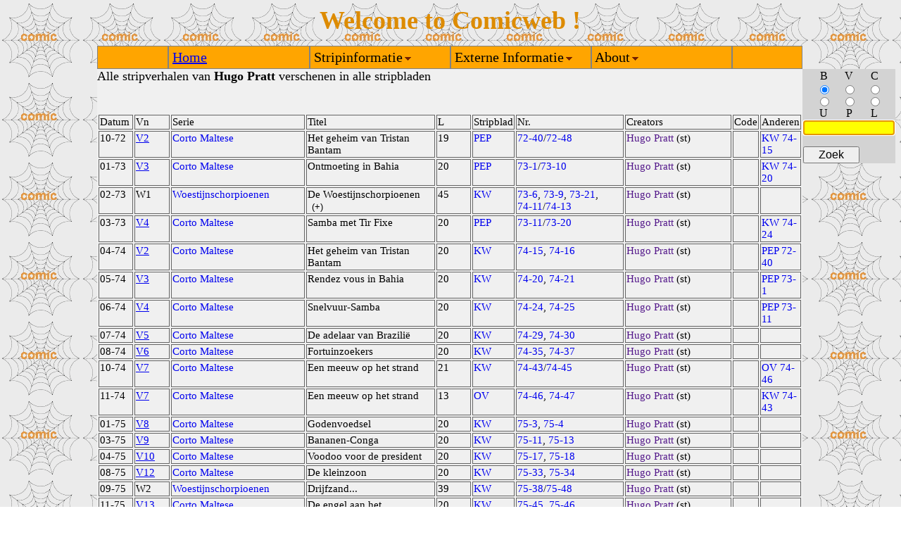

--- FILE ---
content_type: text/html
request_url: http://comicweb.nl/zzstripbladen/alle+stripbladenseries-Pratt+(kciwt8).html
body_size: 4665
content:
<HTML><HEAD><TITLE>Stripverhalen van Pratt</TITLE></HEAD>
<!-- /zzstripbladen/alle+stripbladenseries-Pratt+(kciwt8).html - 3.1 --> 
<link type="text/css" rel="stylesheet" href="../sheets/comicweb.css">
<script type="text/javascript" language="JavaScript" src="../scripts/comicweb.js"></script>
<body id="mainbody" onLoad="loadTable()">
<TABLE id="maintable" class="main" cellspacing="0" cellpadding="0">
<TR class="toprow" id="toprow">
<td class="lefttop" id="lefttop"></td>
<td class="midtop" id="midtop"></td>
<td class="righttop" id="righttop"></td>
</TR>
<TR class="midrow" id="midrow">
<td class="leftmid" id="leftmid"></td>
<TD class="midmid" id="midmid" >
<!-- Start van de pagina -->
<link type="text/css" rel="stylesheet" href="../sheets/stripblad.css">
Alle stripverhalen van <b>Hugo Pratt</b> verschenen in
 alle stripbladen</br></br>
<table></br>
<tr>
<td class="bladn">Datum</td>
<td class="bladv">Vn</td>
<td class="bladt">Serie</td>
<td class="bladt">Titel</td>
<td class="blado">L</td>
<td class="bladn">Stripblad</td>
<td class="blado">Nr.</td>
<td class="blad">Creators</td>
<td class="blad">Code</td>
<td class="blad">Anderen</td>
</tr>
<tr>
<td class="bladn">10-72</td>
<td class="bladv">
<a href="../zzstripverhalen/Corto+Maltese-V2.html">V2</a>
</td>
<td class="bladt"><a class="simplelink" href="alle+stripbladenseries-Corto+Maltese.html">Corto Maltese</a></td>
<td class="bladt"><span >Het geheim van Tristan Bantam</span></td>
<td class="bladn">19</td>
<td class="bladn"><a class="simplelink" href="Pep-Nederlands-start.html">PEP</a></td>
<td class="blado">
<div class="blado"><a class="simplelink" href="Pep-Nederlands-1972+40+40.html">72-40</a>/<a class="simplelink" href="Pep-Nederlands-1972+48+48.html">72-48</a></div>
</td>
<td class="blad"><a class="simplelink" href="">Hugo Pratt</a> (st)</td>
<td class="blad">&nbsp;</td>
<td class="blad"><a class="simplelink" href="Kuifje+Weekblad-Nederlands-1974+15+15.html">KW 74-15</a></td>
</tr>
<tr>
<td class="bladn">01-73</td>
<td class="bladv">
<a href="../zzstripverhalen/Corto+Maltese-V3.html">V3</a>
</td>
<td class="bladt"><a class="simplelink" href="alle+stripbladenseries-Corto+Maltese.html">Corto Maltese</a></td>
<td class="bladt"><span >Ontmoeting in Bahia</span></td>
<td class="bladn">20</td>
<td class="bladn"><a class="simplelink" href="Pep-Nederlands-start.html">PEP</a></td>
<td class="blado">
<div class="blado"><a class="simplelink" href="Pep-Nederlands-1973+1+1.html">73-1</a>/<a class="simplelink" href="Pep-Nederlands-1973+10+10.html">73-10</a></div>
</td>
<td class="blad"><a class="simplelink" href="">Hugo Pratt</a> (st)</td>
<td class="blad">&nbsp;</td>
<td class="blad"><a class="simplelink" href="Kuifje+Weekblad-Nederlands-1974+20+20.html">KW 74-20</a></td>
</tr>
<tr>
<td class="bladn">02-73</td>
<td class="bladv">
W1
</td>
<td class="bladt"><a class="simplelink" href="alle+stripbladenseries-Woestijnschorpioenen.html">Woestijnschorpioenen</a></td>
<td class="bladt"><span >De Woestijnschorpioenen</span><button id="hbuttonW1" onclick=fliphoofdstukW1() class="inhoud" title="hoofdstukken toggle">(+)</button><div id="hotabelW1"></div>
<script>
 var i=0
function fliphoofdstukW1(){i=i+1;var res=document.getElementById("hotabelW1");if((i%2)==1){txt="(-)";res.innerHTML="<table class=\"blad\"><tr><td class=\"blad\">1</td><td class=\"blad\">De Woestijnschorpioenen</td><td class=\"blad\">11</td><td class=\"blad\">KW 73-6</td></tr><tr><td class=\"blad\">2</td><td class=\"blad\">De weg naar Siwa!</td><td class=\"blad\">9</td><td class=\"blad\">KW 73-9</td></tr><tr><td class=\"blad\">3</td><td class=\"blad\">Richting Cai&iuml;ro</td><td class=\"blad\">18</td><td class=\"blad\">KW 73-21/74-12</td></tr></table>"}else{txt="(+)";res.innerHTML=""};document.getElementById("hbuttonW1").innerHTML=txt}
</script>
</td>
<td class="bladn">45</td>
<td class="bladn"><a class="simplelink" href="Kuifje+Weekblad-Nederlands-start.html">KW</a></td>
<td class="blado">
<div class="blado"><a class="simplelink" href="Kuifje+Weekblad-Nederlands-1973+6+6.html">73-6</a>,</div> </div class="blado"><div class="blado"><a class="simplelink" href="Kuifje+Weekblad-Nederlands-1973+9+9.html">73-9</a>,</div> </div class="blado"><div class="blado"><a class="simplelink" href="Kuifje+Weekblad-Nederlands-1973+21+21.html">73-21</a>,</div> </div class="blado"><div class="blado"><a class="simplelink" href="Kuifje+Weekblad-Nederlands-1974+11+11.html">74-11</a>/<a class="simplelink" href="Kuifje+Weekblad-Nederlands-1974+13+13.html">74-13</a></div>
</td>
<td class="blad"><a class="simplelink" href="">Hugo Pratt</a> (st)</td>
<td class="blad">&nbsp;</td>
<td class="blad">&nbsp;</td>
</tr>
<tr>
<td class="bladn">03-73</td>
<td class="bladv">
<a href="../zzstripverhalen/Corto+Maltese-V4.html">V4</a>
</td>
<td class="bladt"><a class="simplelink" href="alle+stripbladenseries-Corto+Maltese.html">Corto Maltese</a></td>
<td class="bladt"><span >Samba met Tir Fixe</span></td>
<td class="bladn">20</td>
<td class="bladn"><a class="simplelink" href="Pep-Nederlands-start.html">PEP</a></td>
<td class="blado">
<div class="blado"><a class="simplelink" href="Pep-Nederlands-1973+11+11.html">73-11</a>/<a class="simplelink" href="Pep-Nederlands-1973+20+20.html">73-20</a></div>
</td>
<td class="blad"><a class="simplelink" href="">Hugo Pratt</a> (st)</td>
<td class="blad">&nbsp;</td>
<td class="blad"><a class="simplelink" href="Kuifje+Weekblad-Nederlands-1974+24+24.html">KW 74-24</a></td>
</tr>
<tr>
<td class="bladn">04-74</td>
<td class="bladv">
<a href="../zzstripverhalen/Corto+Maltese-V2.html">V2</a>
</td>
<td class="bladt"><a class="simplelink" href="alle+stripbladenseries-Corto+Maltese.html">Corto Maltese</a></td>
<td class="bladt"><span >Het geheim van Tristan Bantam</span></td>
<td class="bladn">20</td>
<td class="bladn"><a class="simplelink" href="Kuifje+Weekblad-Nederlands-start.html">KW</a></td>
<td class="blado">
<div class="blado"><a class="simplelink" href="Kuifje+Weekblad-Nederlands-1974+15+15.html">74-15</a>, <a class="simplelink" href="Kuifje+Weekblad-Nederlands-1974+16+16.html">74-16</a></div>
</td>
<td class="blad"><a class="simplelink" href="">Hugo Pratt</a> (st)</td>
<td class="blad">&nbsp;</td>
<td class="blad"><a class="simplelink" href="Pep-Nederlands-1972+40+40.html">PEP 72-40</a></td>
</tr>
<tr>
<td class="bladn">05-74</td>
<td class="bladv">
<a href="../zzstripverhalen/Corto+Maltese-V3.html">V3</a>
</td>
<td class="bladt"><a class="simplelink" href="alle+stripbladenseries-Corto+Maltese.html">Corto Maltese</a></td>
<td class="bladt"><span >Rendez vous in Bahia</span></td>
<td class="bladn">20</td>
<td class="bladn"><a class="simplelink" href="Kuifje+Weekblad-Nederlands-start.html">KW</a></td>
<td class="blado">
<div class="blado"><a class="simplelink" href="Kuifje+Weekblad-Nederlands-1974+20+20.html">74-20</a>, <a class="simplelink" href="Kuifje+Weekblad-Nederlands-1974+21+21.html">74-21</a></div>
</td>
<td class="blad"><a class="simplelink" href="">Hugo Pratt</a> (st)</td>
<td class="blad">&nbsp;</td>
<td class="blad"><a class="simplelink" href="Pep-Nederlands-1973+1+1.html">PEP 73-1</a></td>
</tr>
<tr>
<td class="bladn">06-74</td>
<td class="bladv">
<a href="../zzstripverhalen/Corto+Maltese-V4.html">V4</a>
</td>
<td class="bladt"><a class="simplelink" href="alle+stripbladenseries-Corto+Maltese.html">Corto Maltese</a></td>
<td class="bladt"><span >Snelvuur-Samba</span></td>
<td class="bladn">20</td>
<td class="bladn"><a class="simplelink" href="Kuifje+Weekblad-Nederlands-start.html">KW</a></td>
<td class="blado">
<div class="blado"><a class="simplelink" href="Kuifje+Weekblad-Nederlands-1974+24+24.html">74-24</a>, <a class="simplelink" href="Kuifje+Weekblad-Nederlands-1974+25+25.html">74-25</a></div>
</td>
<td class="blad"><a class="simplelink" href="">Hugo Pratt</a> (st)</td>
<td class="blad">&nbsp;</td>
<td class="blad"><a class="simplelink" href="Pep-Nederlands-1973+11+11.html">PEP 73-11</a></td>
</tr>
<tr>
<td class="bladn">07-74</td>
<td class="bladv">
<a href="../zzstripverhalen/Corto+Maltese-V5.html">V5</a>
</td>
<td class="bladt"><a class="simplelink" href="alle+stripbladenseries-Corto+Maltese.html">Corto Maltese</a></td>
<td class="bladt"><span >De adelaar van Brazili&euml;</span></td>
<td class="bladn">20</td>
<td class="bladn"><a class="simplelink" href="Kuifje+Weekblad-Nederlands-start.html">KW</a></td>
<td class="blado">
<div class="blado"><a class="simplelink" href="Kuifje+Weekblad-Nederlands-1974+29+29.html">74-29</a>, <a class="simplelink" href="Kuifje+Weekblad-Nederlands-1974+30+30.html">74-30</a></div>
</td>
<td class="blad"><a class="simplelink" href="">Hugo Pratt</a> (st)</td>
<td class="blad">&nbsp;</td>
<td class="blad">&nbsp;</td>
</tr>
<tr>
<td class="bladn">08-74</td>
<td class="bladv">
<a href="../zzstripverhalen/Corto+Maltese-V6.html">V6</a>
</td>
<td class="bladt"><a class="simplelink" href="alle+stripbladenseries-Corto+Maltese.html">Corto Maltese</a></td>
<td class="bladt"><span >Fortuinzoekers</span></td>
<td class="bladn">20</td>
<td class="bladn"><a class="simplelink" href="Kuifje+Weekblad-Nederlands-start.html">KW</a></td>
<td class="blado">
<div class="blado"><a class="simplelink" href="Kuifje+Weekblad-Nederlands-1974+35+35.html">74-35</a>,</div> </div class="blado"><div class="blado"><a class="simplelink" href="Kuifje+Weekblad-Nederlands-1974+37+37.html">74-37</a></div>
</td>
<td class="blad"><a class="simplelink" href="">Hugo Pratt</a> (st)</td>
<td class="blad">&nbsp;</td>
<td class="blad">&nbsp;</td>
</tr>
<tr>
<td class="bladn">10-74</td>
<td class="bladv">
<a href="../zzstripverhalen/Corto+Maltese-V7.html">V7</a>
</td>
<td class="bladt"><a class="simplelink" href="alle+stripbladenseries-Corto+Maltese.html">Corto Maltese</a></td>
<td class="bladt"><span >Een meeuw op het strand</span></td>
<td class="bladn">21</td>
<td class="bladn"><a class="simplelink" href="Kuifje+Weekblad-Nederlands-start.html">KW</a></td>
<td class="blado">
<div class="blado"><a class="simplelink" href="Kuifje+Weekblad-Nederlands-1974+43+43.html">74-43</a>/<a class="simplelink" href="Kuifje+Weekblad-Nederlands-1974+45+45.html">74-45</a></div>
</td>
<td class="blad"><a class="simplelink" href="">Hugo Pratt</a> (st)</td>
<td class="blad">&nbsp;</td>
<td class="blad"><a class="simplelink" href="Ons+Volkske-Nederlands-1974+46+46.html">OV 74-46</a></td>
</tr>
<tr>
<td class="bladn">11-74</td>
<td class="bladv">
<a href="../zzstripverhalen/Corto+Maltese-V7.html">V7</a>
</td>
<td class="bladt"><a class="simplelink" href="alle+stripbladenseries-Corto+Maltese.html">Corto Maltese</a></td>
<td class="bladt"><span >Een meeuw op het strand</span></td>
<td class="bladn">13</td>
<td class="bladn"><a class="simplelink" href="Ons+Volkske-Nederlands-start.html">OV</a></td>
<td class="blado">
<div class="blado"><a class="simplelink" href="Ons+Volkske-Nederlands-1974+46+46.html">74-46</a>, <a class="simplelink" href="Ons+Volkske-Nederlands-1974+47+47.html">74-47</a></div>
</td>
<td class="blad"><a class="simplelink" href="">Hugo Pratt</a> (st)</td>
<td class="blad">&nbsp;</td>
<td class="blad"><a class="simplelink" href="Kuifje+Weekblad-Nederlands-1974+43+43.html">KW 74-43</a></td>
</tr>
<tr>
<td class="bladn">01-75</td>
<td class="bladv">
<a href="../zzstripverhalen/Corto+Maltese-V8.html">V8</a>
</td>
<td class="bladt"><a class="simplelink" href="alle+stripbladenseries-Corto+Maltese.html">Corto Maltese</a></td>
<td class="bladt"><span >Godenvoedsel</span></td>
<td class="bladn">20</td>
<td class="bladn"><a class="simplelink" href="Kuifje+Weekblad-Nederlands-start.html">KW</a></td>
<td class="blado">
<div class="blado"><a class="simplelink" href="Kuifje+Weekblad-Nederlands-1975+3+3.html">75-3</a>, <a class="simplelink" href="Kuifje+Weekblad-Nederlands-1975+4+4.html">75-4</a></div>
</td>
<td class="blad"><a class="simplelink" href="">Hugo Pratt</a> (st)</td>
<td class="blad">&nbsp;</td>
<td class="blad">&nbsp;</td>
</tr>
<tr>
<td class="bladn">03-75</td>
<td class="bladv">
<a href="../zzstripverhalen/Corto+Maltese-V9.html">V9</a>
</td>
<td class="bladt"><a class="simplelink" href="alle+stripbladenseries-Corto+Maltese.html">Corto Maltese</a></td>
<td class="bladt"><span >Bananen-Conga</span></td>
<td class="bladn">20</td>
<td class="bladn"><a class="simplelink" href="Kuifje+Weekblad-Nederlands-start.html">KW</a></td>
<td class="blado">
<div class="blado"><a class="simplelink" href="Kuifje+Weekblad-Nederlands-1975+11+11.html">75-11</a>,</div> </div class="blado"><div class="blado"><a class="simplelink" href="Kuifje+Weekblad-Nederlands-1975+13+13.html">75-13</a></div>
</td>
<td class="blad"><a class="simplelink" href="">Hugo Pratt</a> (st)</td>
<td class="blad">&nbsp;</td>
<td class="blad">&nbsp;</td>
</tr>
<tr>
<td class="bladn">04-75</td>
<td class="bladv">
<a href="../zzstripverhalen/Corto+Maltese-V10.html">V10</a>
</td>
<td class="bladt"><a class="simplelink" href="alle+stripbladenseries-Corto+Maltese.html">Corto Maltese</a></td>
<td class="bladt"><span >Voodoo voor de president</span></td>
<td class="bladn">20</td>
<td class="bladn"><a class="simplelink" href="Kuifje+Weekblad-Nederlands-start.html">KW</a></td>
<td class="blado">
<div class="blado"><a class="simplelink" href="Kuifje+Weekblad-Nederlands-1975+17+17.html">75-17</a>, <a class="simplelink" href="Kuifje+Weekblad-Nederlands-1975+18+18.html">75-18</a></div>
</td>
<td class="blad"><a class="simplelink" href="">Hugo Pratt</a> (st)</td>
<td class="blad">&nbsp;</td>
<td class="blad">&nbsp;</td>
</tr>
<tr>
<td class="bladn">08-75</td>
<td class="bladv">
<a href="../zzstripverhalen/Corto+Maltese-V12.html">V12</a>
</td>
<td class="bladt"><a class="simplelink" href="alle+stripbladenseries-Corto+Maltese.html">Corto Maltese</a></td>
<td class="bladt"><span >De kleinzoon</span></td>
<td class="bladn">20</td>
<td class="bladn"><a class="simplelink" href="Kuifje+Weekblad-Nederlands-start.html">KW</a></td>
<td class="blado">
<div class="blado"><a class="simplelink" href="Kuifje+Weekblad-Nederlands-1975+33+33.html">75-33</a>, <a class="simplelink" href="Kuifje+Weekblad-Nederlands-1975+34+34.html">75-34</a></div>
</td>
<td class="blad"><a class="simplelink" href="">Hugo Pratt</a> (st)</td>
<td class="blad">&nbsp;</td>
<td class="blad">&nbsp;</td>
</tr>
<tr>
<td class="bladn">09-75</td>
<td class="bladv">
W2
</td>
<td class="bladt"><a class="simplelink" href="alle+stripbladenseries-Woestijnschorpioenen.html">Woestijnschorpioenen</a></td>
<td class="bladt"><span >Drijfzand...</span></td>
<td class="bladn">39</td>
<td class="bladn"><a class="simplelink" href="Kuifje+Weekblad-Nederlands-start.html">KW</a></td>
<td class="blado">
<div class="blado"><a class="simplelink" href="Kuifje+Weekblad-Nederlands-1975+38+38.html">75-38</a>/<a class="simplelink" href="Kuifje+Weekblad-Nederlands-1975+48+48.html">75-48</a></div>
</td>
<td class="blad"><a class="simplelink" href="">Hugo Pratt</a> (st)</td>
<td class="blad">&nbsp;</td>
<td class="blad">&nbsp;</td>
</tr>
<tr>
<td class="bladn">11-75</td>
<td class="bladv">
<a href="../zzstripverhalen/Corto+Maltese-V13.html">V13</a>
</td>
<td class="bladt"><a class="simplelink" href="alle+stripbladenseries-Corto+Maltese.html">Corto Maltese</a></td>
<td class="bladt"><span >De engel aan het oostenraam</span></td>
<td class="bladn">20</td>
<td class="bladn"><a class="simplelink" href="Kuifje+Weekblad-Nederlands-start.html">KW</a></td>
<td class="blado">
<div class="blado"><a class="simplelink" href="Kuifje+Weekblad-Nederlands-1975+45+45.html">75-45</a>, <a class="simplelink" href="Kuifje+Weekblad-Nederlands-1975+46+46.html">75-46</a></div>
</td>
<td class="blad"><a class="simplelink" href="">Hugo Pratt</a> (st)</td>
<td class="blad">&nbsp;</td>
<td class="blad">&nbsp;</td>
</tr>
<tr>
<td class="bladn">02-76</td>
<td class="bladv">
<a href="../zzstripverhalen/Corto+Maltese-V14.html">V14</a>
</td>
<td class="bladt"><a class="simplelink" href="alle+stripbladenseries-Corto+Maltese.html">Corto Maltese</a></td>
<td class="bladt"><span >Tintoretto</span></td>
<td class="bladn">20</td>
<td class="bladn"><a class="simplelink" href="Kuifje+Weekblad-Nederlands-start.html">KW</a></td>
<td class="blado">
<div class="blado"><a class="simplelink" href="Kuifje+Weekblad-Nederlands-1976+9+9.html">76-9</a>, <a class="simplelink" href="Kuifje+Weekblad-Nederlands-1976+10+10.html">76-10</a></div>
</td>
<td class="blad"><a class="simplelink" href="">Hugo Pratt</a> (st)</td>
<td class="blad">&nbsp;</td>
<td class="blad">&nbsp;</td>
</tr>
<tr>
<td class="bladn">05-76</td>
<td class="bladv">
<a href="../zzstripverhalen/Corto+Maltese-V15.html">V15</a>
</td>
<td class="bladt"><a class="simplelink" href="alle+stripbladenseries-Corto+Maltese.html">Corto Maltese</a></td>
<td class="bladt"><span >Ierse ballade</span></td>
<td class="bladn">20</td>
<td class="bladn"><a class="simplelink" href="Kuifje+Weekblad-Nederlands-start.html">KW</a></td>
<td class="blado">
<div class="blado"><a class="simplelink" href="Kuifje+Weekblad-Nederlands-1976+19+19.html">76-19</a>/<a class="simplelink" href="Kuifje+Weekblad-Nederlands-1976+22+22.html">76-22</a></div>
</td>
<td class="blad"><a class="simplelink" href="">Hugo Pratt</a> (st)</td>
<td class="blad">&nbsp;</td>
<td class="blad">&nbsp;</td>
</tr>
<tr>
<td class="bladn">07-76</td>
<td class="bladv">
<a href="../zzstripverhalen/Corto+Maltese-V16.html">V16</a>
</td>
<td class="bladt"><a class="simplelink" href="alle+stripbladenseries-Corto+Maltese.html">Corto Maltese</a></td>
<td class="bladt"><span >Tussen droom en werkelijkheid</span></td>
<td class="bladn">20</td>
<td class="bladn"><a class="simplelink" href="Kuifje+Weekblad-Nederlands-start.html">KW</a></td>
<td class="blado">
<div class="blado"><a class="simplelink" href="Kuifje+Weekblad-Nederlands-1976+30+30.html">76-30</a>, <a class="simplelink" href="Kuifje+Weekblad-Nederlands-1976+31+31.html">76-31</a></div>
</td>
<td class="blad"><a class="simplelink" href="">Hugo Pratt</a> (st)</td>
<td class="blad">&nbsp;</td>
<td class="blad">&nbsp;</td>
</tr>
<tr>
<td class="bladn">08-76</td>
<td class="bladv">
<a href="../zzstripverhalen/Corto+Maltese-V17.html">V17</a>
</td>
<td class="bladt"><a class="simplelink" href="alle+stripbladenseries-Corto+Maltese.html">Corto Maltese</a></td>
<td class="bladt"><span >Een bloem en een harp...</span></td>
<td class="bladn">20</td>
<td class="bladn"><a class="simplelink" href="Kuifje+Weekblad-Nederlands-start.html">KW</a></td>
<td class="blado">
<div class="blado"><a class="simplelink" href="Kuifje+Weekblad-Nederlands-1976+35+35.html">76-35</a>/<a class="simplelink" href="Kuifje+Weekblad-Nederlands-1976+38+38.html">76-38</a></div>
</td>
<td class="blad"><a class="simplelink" href="">Hugo Pratt</a> (st)</td>
<td class="blad">1417</td>
<td class="blad">&nbsp;</td>
</tr>
<tr>
<td class="bladn">11-76</td>
<td class="bladv">
<a href="../zzstripverhalen/Corto+Maltese-V19.html">V19</a>
</td>
<td class="bladt"><a class="simplelink" href="alle+stripbladenseries-Corto+Maltese.html">Corto Maltese</a></td>
<td class="bladt"><span >De rode baron</span></td>
<td class="bladn">20</td>
<td class="bladn"><a class="simplelink" href="Kuifje+Weekblad-Nederlands-start.html">KW</a></td>
<td class="blado">
<div class="blado"><a class="simplelink" href="Kuifje+Weekblad-Nederlands-1976+49+49.html">76-49</a>/<a class="simplelink" href="Kuifje+Weekblad-Nederlands-1976+51+51.html">76-51</a></div>
</td>
<td class="blad"><a class="simplelink" href="">Hugo Pratt</a> (st)</td>
<td class="blad">&nbsp;</td>
<td class="blad"><a class="simplelink" href="Kuifje+Weekblad-Nederlands-1977+5+5.html">KW 77-5</a></td>
</tr>
<tr>
<td class="bladn">02-77</td>
<td class="bladv">
<a href="../zzstripverhalen/Corto+Maltese-V19.html">V19</a>
</td>
<td class="bladt"><a class="simplelink" href="alle+stripbladenseries-Corto+Maltese.html">Corto Maltese</a></td>
<td class="bladt"><span >In naam van Allah</span></td>
<td class="bladn">20</td>
<td class="bladn"><a class="simplelink" href="Kuifje+Weekblad-Nederlands-start.html">KW</a></td>
<td class="blado">
<div class="blado"><a class="simplelink" href="Kuifje+Weekblad-Nederlands-1977+5+5.html">77-5</a>/<a class="simplelink" href="Kuifje+Weekblad-Nederlands-1977+11+11.html">77-11</a></div>
</td>
<td class="blad"><a class="simplelink" href="">Hugo Pratt</a> (st)</td>
<td class="blad">&nbsp;</td>
<td class="blad"><a class="simplelink" href="Kuifje+Weekblad-Nederlands-1976+49+49.html">KW 76-49</a></td>
</tr>
<tr>
<td class="bladn">07-77</td>
<td class="bladv">
<a href="../zzstripverhalen/Corto+Maltese-V20.html">V20</a>
</td>
<td class="bladt"><a class="simplelink" href="alle+stripbladenseries-Corto+Maltese.html">Corto Maltese</a></td>
<td class="bladt"><span >Het laatste schot</span></td>
<td class="bladn">20</td>
<td class="bladn"><a class="simplelink" href="Kuifje+Weekblad-Nederlands-start.html">KW</a></td>
<td class="blado">
<div class="blado"><a class="simplelink" href="Kuifje+Weekblad-Nederlands-1977+30+30.html">77-30</a>/<a class="simplelink" href="Kuifje+Weekblad-Nederlands-1977+35+35.html">77-35</a></div>
</td>
<td class="blad"><a class="simplelink" href="">Hugo Pratt</a> (st)</td>
<td class="blad">&nbsp;</td>
<td class="blad">&nbsp;</td>
</tr>
<tr>
<td class="bladn">09-77</td>
<td class="bladv">
<a href="../zzstripverhalen/Corto+Maltese-V21.html">V21</a>
</td>
<td class="bladt"><a class="simplelink" href="alle+stripbladenseries-Corto+Maltese.html">Corto Maltese</a></td>
<td class="bladt"><span >Andere oorden... nieuwe avonturen!</span></td>
<td class="bladn">20</td>
<td class="bladn"><a class="simplelink" href="Kuifje+Weekblad-Nederlands-start.html">KW</a></td>
<td class="blado">
<div class="blado"><a class="simplelink" href="Kuifje+Weekblad-Nederlands-1977+38+38.html">77-38</a>/<a class="simplelink" href="Kuifje+Weekblad-Nederlands-1977+40+40.html">77-40</a></div>
</td>
<td class="blad"><a class="simplelink" href="">Hugo Pratt</a> (st)</td>
<td class="blad">&nbsp;</td>
<td class="blad">&nbsp;</td>
</tr>
<tr>
<td class="bladn">12-77</td>
<td class="bladv">
<a href="../zzstripverhalen/Corto+Maltese-V22.html">V22</a>
</td>
<td class="bladt"><a class="simplelink" href="alle+stripbladenseries-Corto+Maltese.html">Corto Maltese</a></td>
<td class="bladt"><span >Leopardi</span></td>
<td class="bladn">20</td>
<td class="bladn"><a class="simplelink" href="Kuifje+Weekblad-Nederlands-start.html">KW</a></td>
<td class="blado">
<div class="blado"><a class="simplelink" href="Kuifje+Weekblad-Nederlands-1977+52+52.html">77-52</a>, <a class="simplelink" href="Kuifje+Weekblad-Nederlands-1978+1+1.html">78-1</a></div>
</td>
<td class="blad"><a class="simplelink" href="">Hugo Pratt</a> (st)</td>
<td class="blad">&nbsp;</td>
<td class="blad">&nbsp;</td>
</tr>
<tr>
<td class="bladn">02-78</td>
<td class="bladv">
<a href="../zzstripverhalen/Corto+Maltese-V23.html">V23</a>
</td>
<td class="bladt"><a class="simplelink" href="alle+stripbladenseries-Corto+Maltese.html">Corto Maltese</a></td>
<td class="bladt"><span ><i></i></span><button id="hbuttonV23" onclick=fliphoofdstukV23() class="inhoud" title="hoofdstukken toggle">(+)</button><div id="hotabelV23"></div>
<script>
 var i=0
function fliphoofdstukV23(){i=i+1;var res=document.getElementById("hotabelV23");if((i%2)==1){txt="(-)";res.innerHTML="<table class=\"blad\"><tr><td class=\"blad\">1</td><td class=\"blad\">Les lanternes rouges</td><td class=\"blad\">16</td><td class=\"blad\">AS 78-1</td></tr></table>"}else{txt="(+)";res.innerHTML=""};document.getElementById("hbuttonV23").innerHTML=txt}
</script>
</td>
<td class="bladn">16</td>
<td class="bladn"><a class="simplelink" href="A+Suivre-Frans-start.html">AS</a></td>
<td class="blado">
<div class="blado"><a class="simplelink" href="A+Suivre-Frans-1978+1+1.html">78-1</a>
</td>
<td class="blad"><a class="simplelink" href="">Hugo Pratt</a> (st)</td>
<td class="blad">&nbsp;</td>
<td class="blad"><a class="simplelink" href="Wordt+Vervolgd-Nederlands-1981+13+10.html">WV 81-13</a></td>
</tr>
<tr>
<td class="bladn">11-81</td>
<td class="bladv">
<a href="../zzstripverhalen/Corto+Maltese-V23.html">V23</a>
</td>
<td class="bladt"><a class="simplelink" href="alle+stripbladenseries-Corto+Maltese.html">Corto Maltese</a></td>
<td class="bladt"><span >In Siberi&euml;</span><button id="hbuttonV23" onclick=fliphoofdstukV23() class="inhoud" title="hoofdstukken toggle">(+)</button><div id="hotabelV23"></div>
<script>
 var i=0
function fliphoofdstukV23(){i=i+1;var res=document.getElementById("hotabelV23");if((i%2)==1){txt="(-)";res.innerHTML="<table class=\"blad\"><tr><td class=\"blad\">1</td><td class=\"blad\">De rode lantaarn</td><td class=\"blad\">16</td><td class=\"blad\">WV 81-13</td></tr><tr><td class=\"blad\">2</td><td class=\"blad\">De gevangenen van Tsjang</td><td class=\"blad\">12</td><td class=\"blad\">WV 81-14</td></tr><tr><td class=\"blad\">3</td><td class=\"blad\">De romantische hertogin</td><td class=\"blad\">16</td><td class=\"blad\">WV 82-15</td></tr><tr><td class=\"blad\">4</td><td class=\"blad\">De woeste divisie</td><td class=\"blad\">14</td><td class=\"blad\">WV 82-16</td></tr><tr><td class=\"blad\">5</td><td class=\"blad\">Ungern Khan</td><td class=\"blad\">14</td><td class=\"blad\">WV 82-17</td></tr><tr><td class=\"blad\">6</td><td class=\"blad\">De taal der goden</td><td class=\"blad\">14</td><td class=\"blad\">WV 82-18</td></tr><tr><td class=\"blad\">7</td><td class=\"blad\">Het einde van de zwarte draak</td><td class=\"blad\">12 1/2</td><td class=\"blad\">WV 82-19</td></tr></table>"}else{txt="(+)";res.innerHTML=""};document.getElementById("hbuttonV23").innerHTML=txt}
</script>
</td>
<td class="bladn">98 1/2</td>
<td class="bladn"><a class="simplelink" href="Wordt+Vervolgd-Nederlands-start.html">WV</a></td>
<td class="blado">
<div class="blado"><a class="simplelink" href="Wordt+Vervolgd-Nederlands-1981+13+10.html">81-13</a>/<a class="simplelink" href="Wordt+Vervolgd-Nederlands-1982+19+5.html">82-19</a></div>
</td>
<td class="blad"><a class="simplelink" href="">Hugo Pratt</a> (st)</td>
<td class="blad">&nbsp;</td>
<td class="blad"><a class="simplelink" href="A+Suivre-Frans-1978+1+1.html">AS 78-1</a></td>
</tr>
<tr>
<td class="bladn">01-82</td>
<td class="bladv">
W3
</td>
<td class="bladt"><a class="simplelink" href="alle+stripbladenseries-Woestijnschorpioenen.html">Woestijnschorpioenen</a></td>
<td class="bladt"><span >Advokaten in Dancali&euml;</span></td>
<td class="bladn">47</td>
<td class="bladn"><a class="simplelink" href="Kuifje+Weekblad-Nederlands-start.html">KW</a></td>
<td class="blado">
<div class="blado"><a class="simplelink" href="Kuifje+Weekblad-Nederlands-1982+3+3.html">82-3</a>/<a class="simplelink" href="Kuifje+Weekblad-Nederlands-1982+9+9.html">82-9</a></div>
</td>
<td class="blad"><a class="simplelink" href="">Hugo Pratt</a> (st)</td>
<td class="blad">&nbsp;</td>
<td class="blad">&nbsp;</td>
</tr>
<tr>
<td class="bladn">03-83</td>
<td class="bladv">
<a href="../zzstripverhalen/Corto+Maltese-V24.html">V24</a>
</td>
<td class="bladt"><a class="simplelink" href="alle+stripbladenseries-Corto+Maltese.html">Corto Maltese</a></td>
<td class="bladt"><span >Fabel van Veneti&euml;</span><button id="hbuttonV24" onclick=fliphoofdstukV24() class="inhoud" title="hoofdstukken toggle">(+)</button><div id="hotabelV24"></div>
<script>
 var i=0
function fliphoofdstukV24(){i=i+1;var res=document.getElementById("hotabelV24");if((i%2)==1){txt="(-)";res.innerHTML="<table class=\"blad\"><tr><td class=\"blad\">1</td><td class=\"blad\">De loge van Hermes</td><td class=\"blad\">14</td><td class=\"blad\">WV 83-28</td></tr><tr><td class=\"blad\">2</td><td class=\"blad\">Het raadsel van Baron Corvo</td><td class=\"blad\">12</td><td class=\"blad\">WV 83-29</td></tr><tr><td class=\"blad\">3</td><td class=\"blad\">De trap der ontmoetingen</td><td class=\"blad\">13</td><td class=\"blad\">WV 83-30</td></tr><tr><td class=\"blad\">4</td><td class=\"blad\">Onthullingen op Sint Marcusdag</td><td class=\"blad\">12</td><td class=\"blad\">WV 83-31</td></tr></table>"}else{txt="(+)";res.innerHTML=""};document.getElementById("hbuttonV24").innerHTML=txt}
</script>
</td>
<td class="bladn">51</td>
<td class="bladn"><a class="simplelink" href="Wordt+Vervolgd-Nederlands-start.html">WV</a></td>
<td class="blado">
<div class="blado"><a class="simplelink" href="Wordt+Vervolgd-Nederlands-1983+28+3.html">83-28</a>/<a class="simplelink" href="Wordt+Vervolgd-Nederlands-1983+31+6.html">83-31</a></div>
</td>
<td class="blad"><a class="simplelink" href="">Hugo Pratt</a> (st)</td>
<td class="blad">&nbsp;</td>
<td class="blad">&nbsp;</td>
</tr>
<tr>
<td class="bladn">07-83</td>
<td class="bladv">
<a href="../zzstripverhalen/Corto+Maltese-V25.html">V25</a>
</td>
<td class="bladt"><a class="simplelink" href="alle+stripbladenseries-Corto+Maltese.html">Corto Maltese</a></td>
<td class="bladt"><span >Het gouden huis van Samarkand</span><button id="hbuttonV25" onclick=fliphoofdstukV25() class="inhoud" title="hoofdstukken toggle">(+)</button><div id="hotabelV25"></div>
<script>
 var i=0
function fliphoofdstukV25(){i=i+1;var res=document.getElementById("hotabelV25");if((i%2)==1){txt="(-)";res.innerHTML="<table class=\"blad\"><tr><td class=\"blad\">1</td><td class=\"blad\">Onder de maan</td><td class=\"blad\">18</td><td class=\"blad\">WV 83-32</td></tr><tr><td class=\"blad\">2</td><td class=\"blad\">De voorspellingen van Cassandra</td><td class=\"blad\">8</td><td class=\"blad\">WV 83-33</td></tr><tr><td class=\"blad\">3</td><td class=\"blad\">Het grote goud</td><td class=\"blad\">5</td><td class=\"blad\">WV 83-34</td></tr><tr><td class=\"blad\">4</td><td class=\"blad\">De broer van Cassandra</td><td class=\"blad\">8</td><td class=\"blad\">WV 83-35</td></tr><tr><td class=\"blad\">5</td><td class=\"blad\">Grijp hem levend!</td><td class=\"blad\">5</td><td class=\"blad\">WV 83-36</td></tr></table>"}else{txt="(+)";res.innerHTML=""};document.getElementById("hbuttonV25").innerHTML=txt}
</script>
</td>
<td class="bladn">44</td>
<td class="bladn"><a class="simplelink" href="Wordt+Vervolgd-Nederlands-start.html">WV</a></td>
<td class="blado">
<div class="blado"><a class="simplelink" href="Wordt+Vervolgd-Nederlands-1983+32+7.html">83-32</a>/<a class="simplelink" href="Wordt+Vervolgd-Nederlands-1983+36+11.html">83-36</a></div>
</td>
<td class="blad"><a class="simplelink" href="">Hugo Pratt</a> (st)</td>
<td class="blad">&nbsp;</td>
<td class="blad">&nbsp;</td>
</tr>
<tr>
<td class="bladn">04-86</td>
<td class="bladv">
W3151
</td>
<td class="bladt"><a class="simplelink" href="alle+stripbladenseries-Stripverhalen+zonder+stripverhalenserie.html">Stripverhalen zonder stripverhalenserie</a></td>
<td class="bladt"><span >Indian Summer</span><button id="hbuttonW3151" onclick=fliphoofdstukW3151() class="inhoud" title="hoofdstukken toggle">(+)</button><div id="hotabelW3151"></div>
<script>
 var i=0
function fliphoofdstukW3151(){i=i+1;var res=document.getElementById("hotabelW3151");if((i%2)==1){txt="(-)";res.innerHTML="<table class=\"blad\"><tr><td class=\"blad\">1</td><td class=\"blad\">Met haakbus en geweer</td><td class=\"blad\">9</td><td class=\"blad\">WV 86-61</td></tr><tr><td class=\"blad\">2</td><td class=\"blad\">Er is geen terug</td><td class=\"blad\">6</td><td class=\"blad\">WV 86-62</td></tr><tr><td class=\"blad\">3</td><td class=\"blad\">De pioniers van New Canaan</td><td class=\"blad\">9</td><td class=\"blad\">WV 86-63</td></tr><tr><td class=\"blad\">4</td><td class=\"blad\">De 'duivelvrouw'</td><td class=\"blad\">5</td><td class=\"blad\">WV 86-64</td></tr><tr><td class=\"blad\">5</td><td class=\"blad\">Zij zijn het</td><td class=\"blad\">8</td><td class=\"blad\">WV 86-65</td></tr><tr><td class=\"blad\">6</td><td class=\"blad\">Onder een zwerm raven</td><td class=\"blad\">18</td><td class=\"blad\">WV 86-66/86-67</td></tr><tr><td class=\"blad\">7</td><td class=\"blad\">De dochters van Satan</td><td class=\"blad\">17</td><td class=\"blad\">WV 86-68</td></tr><tr><td class=\"blad\">8</td><td class=\"blad\">Phillis' geheim</td><td class=\"blad\">17</td><td class=\"blad\">WV 87-69</td></tr><tr><td class=\"blad\">9</td><td class=\"blad\">Het incestueuze gezin</td><td class=\"blad\">11</td><td class=\"blad\">WV 87-70</td></tr><tr><td class=\"blad\">10</td><td class=\"blad\">Een wonderbare genezing</td><td class=\"blad\">16</td><td class=\"blad\">WV 87-71</td></tr><tr><td class=\"blad\">11</td><td class=\"blad\">De scalp van pilgrim Black</td><td class=\"blad\">15</td><td class=\"blad\">WV 87-72</td></tr><tr><td class=\"blad\">12</td><td class=\"blad\">Het einde...</td><td class=\"blad\">14</td><td class=\"blad\">WV 87-73</td></tr></table>"}else{txt="(+)";res.innerHTML=""};document.getElementById("hbuttonW3151").innerHTML=txt}
</script>
</td>
<td class="bladn">145</td>
<td class="bladn"><a class="simplelink" href="Wordt+Vervolgd-Nederlands-start.html">WV</a></td>
<td class="blado">
<div class="blado"><a class="simplelink" href="Wordt+Vervolgd-Nederlands-1986+61+3.html">86-61</a>/<a class="simplelink" href="Wordt+Vervolgd-Nederlands-1987+73+5.html">87-73</a></div>
</td>
<td class="blad"><a class="simplelink" href="alle+stripbladenseries-Manara+(kyxuvs).html">Milo Manara</a> (t), <a class="simplelink" href="">Hugo Pratt</a> (s)</td>
<td class="blad">&nbsp;</td>
<td class="blad">&nbsp;</td>
</tr>
<tr>
<td class="bladn">12-86</td>
<td class="bladv">
W1
</td>
<td class="bladt"><a class="simplelink" href="alle+stripbladenseries-Corto+Maltese.html">Corto Maltese</a></td>
<td class="bladt"><span >Y todo a media luz</span><button id="hbuttonW1" onclick=fliphoofdstukW1() class="inhoud" title="hoofdstukken toggle">(+)</button><div id="hotabelW1"></div>
<script>
 var i=0
function fliphoofdstukW1(){i=i+1;var res=document.getElementById("hotabelW1");if((i%2)==1){txt="(-)";res.innerHTML="<table class=\"blad\"><tr><td class=\"blad\">1</td><td class=\"blad\">Hoofdstuk 1</td><td class=\"blad\">8</td><td class=\"blad\">WV 86-68</td></tr><tr><td class=\"blad\">2</td><td class=\"blad\">Warsavia</td><td class=\"blad\">6</td><td class=\"blad\">WV 87-69</td></tr><tr><td class=\"blad\">3</td><td class=\"blad\">Moordmachine</td><td class=\"blad\">5</td><td class=\"blad\">WV 87-70</td></tr><tr><td class=\"blad\">4</td><td class=\"blad\">Hoofdstuk 4</td><td class=\"blad\">5</td><td class=\"blad\">WV 87-71</td></tr><tr><td class=\"blad\">5</td><td class=\"blad\">Een doodgewaande outlaw</td><td class=\"blad\">5</td><td class=\"blad\">WV 87-72</td></tr><tr><td class=\"blad\">6</td><td class=\"blad\">Een bezoek</td><td class=\"blad\">6</td><td class=\"blad\">WV 87-73</td></tr><tr><td class=\"blad\">7</td><td class=\"blad\">Dundance Kid</td><td class=\"blad\">10</td><td class=\"blad\">WV 87-74</td></tr><tr><td class=\"blad\">8</td><td class=\"blad\">Slot</td><td class=\"blad\">8</td><td class=\"blad\">WV 87-75</td></tr></table>"}else{txt="(+)";res.innerHTML=""};document.getElementById("hbuttonW1").innerHTML=txt}
</script>
</td>
<td class="bladn">53</td>
<td class="bladn"><a class="simplelink" href="Wordt+Vervolgd-Nederlands-start.html">WV</a></td>
<td class="blado">
<div class="blado"><a class="simplelink" href="Wordt+Vervolgd-Nederlands-1986+68+10.html">86-68</a>/<a class="simplelink" href="Wordt+Vervolgd-Nederlands-1987+75+7.html">87-75</a></div>
</td>
<td class="blad"><a class="simplelink" href="">Hugo Pratt</a> (st)</td>
<td class="blad">&nbsp;</td>
<td class="blad">&nbsp;</td>
</tr>
</table>
<!-- Einde van de pagina -->
</TD>
<td class="rightmid" id="rightmid"></td></TR>
<TR class="bottomrow" id="bottomrow">
<td class="leftbottom" id="leftbottom"></td>
<td class="midbottom" id="midbottom"></td>
<td class="rightbottom" id="rightbottom"><div id="rb" style="display:none">134</div></td>
</TR>
</TABLE>
</body>
</HTML>


--- FILE ---
content_type: text/css
request_url: http://comicweb.nl/sheets/stripblad.css
body_size: 545
content:
td.posnrstart
{
  background:lightgreen;
  border-style:solid;
  border-width:1px;
  border-spacing:3px;
  border-color:RGB(100,100,100);

}

td.posnrend
{
   border-style:solid;
   border-width:1px;
   border-spacing:3px;
   border-color:RGB(100,100,100);
   background:RGB(255,110,110);

}

a.xi
{
  /*completely indexed*/
  color:green;
  
  
}

a.xni
{
  /*geen cover*/
  color:red;
  /*font-style: italic;*/
}

a.xnib
{
  /*alleen cover*/
  color:black;
 /*font-style: italic;*/
}

a.xii
{
  /*partial indexed*/
  color:blue;
}

span.rksodd
{
  /*%background:RGB(250,250,250);
  %background:grey;*/
  background:pink;
}

span.rkseven
{
  /*%background:RGB(250,250,250);
  %background:RGB(0, 127, 255);*/
    background:bisque;
}


td.bladnrcolumn
{
   font-size:15px;
   vertical-align:text-top;
   border-style:solid;
   border-width:1px;
   border-spacing:3px;
   border-color:RGB(100,100,100);
   text-align:right;
}



table.blad
{
   border-style:solid;
   border-width:1px;
   border-spacing:3px;
   border-color:RGB(100,100,100);
}

.autogen
{
   color:Tomato;
}

td.bladt,td.bladn,td.blado,td.blad,td.blads
{
   empty-cells: show; 
   border-style:solid;
   border-width:1px;
   border-spacing:0px;
   border-color:RGB(100,100,100);
   font-size:15px;
   vertical-align:text-top;
}

td.bladbreed,td.bladcom
{
   empty-cells: show; 
   border-style:solid;
   border-width:1px;
   border-spacing:0px;
   border-color:RGB(100,100,100);
   font-size:15px;
   vertical-align:text-top;
   text-align:center;
}

td.bladv
{
  white-space: nowrap;
   empty-cells: show; 
   border-style:solid;
   border-width:1px;
   border-spacing:0px;
   border-color:RGB(100,100,100);
   font-size:15px;
   vertical-align:text-top;
}


td.bladn
{
   width:45;
}
td.blads
{
   white-space: nowrap;
}

td.blado
{
   /*white-space: nowrap;*/
}

div.blado{

   white-space: nowrap;
display:inline-block;
}


--- FILE ---
content_type: application/javascript
request_url: http://comicweb.nl/aaaaa.js
body_size: 202
content:
var rooturl="www.comicweb.nl";
var sslstart="";
var welcomeadditionaltekst="";
var lolactvalue=false;

function getrooturl()
{
    return rooturl;
}

function getssl()
{
    return sslstart;
}

function getsslrooturl()
{
    h1=getrooturl();
    h2=getssl();
    h3="http"+h2+"://"+h1;
    return h3;
}

function getname()
{
   return welcomeadditionaltekst;
}

function lolactivated()
{
   return lolactvalue;
}